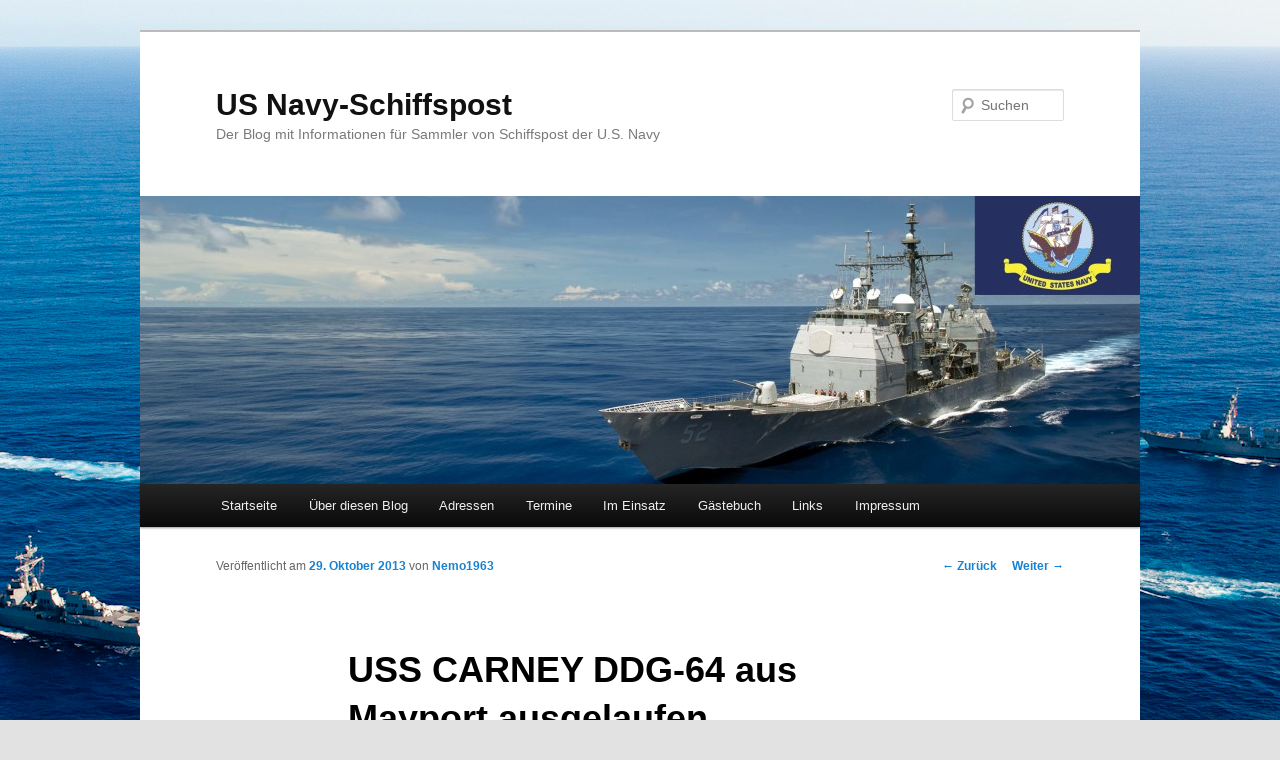

--- FILE ---
content_type: text/html; charset=UTF-8
request_url: https://www.usnavy-schiffspost.de/uss-carney-ddg-64-aus-mayport-ausgelaufen/
body_size: 9927
content:
<!DOCTYPE html>
<!--[if IE 6]>
<html id="ie6" lang="de">
<![endif]-->
<!--[if IE 7]>
<html id="ie7" lang="de">
<![endif]-->
<!--[if IE 8]>
<html id="ie8" lang="de">
<![endif]-->
<!--[if !(IE 6) & !(IE 7) & !(IE 8)]><!-->
<html lang="de">
<!--<![endif]-->
<head>
<meta charset="UTF-8" />
<meta name="viewport" content="width=device-width" />
<title>
USS CARNEY DDG-64 aus Mayport ausgelaufen | US Navy-Schiffspost	</title>
<link rel="profile" href="https://gmpg.org/xfn/11" />
<link rel="stylesheet" type="text/css" media="all" href="https://www.usnavy-schiffspost.de/wp-content/themes/twentyeleven/style.css?ver=20221101" />
<link rel="pingback" href="https://www.usnavy-schiffspost.de/xmlrpc.php">
<!--[if lt IE 9]>
<script src="https://www.usnavy-schiffspost.de/wp-content/themes/twentyeleven/js/html5.js?ver=3.7.0" type="text/javascript"></script>
<![endif]-->
<meta name='robots' content='max-image-preview:large' />
<link rel="alternate" type="application/rss+xml" title="US Navy-Schiffspost &raquo; Feed" href="https://www.usnavy-schiffspost.de/feed/" />
<link rel="alternate" type="application/rss+xml" title="US Navy-Schiffspost &raquo; Kommentar-Feed" href="https://www.usnavy-schiffspost.de/comments/feed/" />
<link rel="alternate" type="application/rss+xml" title="US Navy-Schiffspost &raquo; USS CARNEY DDG-64 aus Mayport ausgelaufen Kommentar-Feed" href="https://www.usnavy-schiffspost.de/uss-carney-ddg-64-aus-mayport-ausgelaufen/feed/" />
<script type="text/javascript">
window._wpemojiSettings = {"baseUrl":"https:\/\/s.w.org\/images\/core\/emoji\/14.0.0\/72x72\/","ext":".png","svgUrl":"https:\/\/s.w.org\/images\/core\/emoji\/14.0.0\/svg\/","svgExt":".svg","source":{"concatemoji":"https:\/\/www.usnavy-schiffspost.de\/wp-includes\/js\/wp-emoji-release.min.js?ver=6.1.7"}};
/*! This file is auto-generated */
!function(e,a,t){var n,r,o,i=a.createElement("canvas"),p=i.getContext&&i.getContext("2d");function s(e,t){var a=String.fromCharCode,e=(p.clearRect(0,0,i.width,i.height),p.fillText(a.apply(this,e),0,0),i.toDataURL());return p.clearRect(0,0,i.width,i.height),p.fillText(a.apply(this,t),0,0),e===i.toDataURL()}function c(e){var t=a.createElement("script");t.src=e,t.defer=t.type="text/javascript",a.getElementsByTagName("head")[0].appendChild(t)}for(o=Array("flag","emoji"),t.supports={everything:!0,everythingExceptFlag:!0},r=0;r<o.length;r++)t.supports[o[r]]=function(e){if(p&&p.fillText)switch(p.textBaseline="top",p.font="600 32px Arial",e){case"flag":return s([127987,65039,8205,9895,65039],[127987,65039,8203,9895,65039])?!1:!s([55356,56826,55356,56819],[55356,56826,8203,55356,56819])&&!s([55356,57332,56128,56423,56128,56418,56128,56421,56128,56430,56128,56423,56128,56447],[55356,57332,8203,56128,56423,8203,56128,56418,8203,56128,56421,8203,56128,56430,8203,56128,56423,8203,56128,56447]);case"emoji":return!s([129777,127995,8205,129778,127999],[129777,127995,8203,129778,127999])}return!1}(o[r]),t.supports.everything=t.supports.everything&&t.supports[o[r]],"flag"!==o[r]&&(t.supports.everythingExceptFlag=t.supports.everythingExceptFlag&&t.supports[o[r]]);t.supports.everythingExceptFlag=t.supports.everythingExceptFlag&&!t.supports.flag,t.DOMReady=!1,t.readyCallback=function(){t.DOMReady=!0},t.supports.everything||(n=function(){t.readyCallback()},a.addEventListener?(a.addEventListener("DOMContentLoaded",n,!1),e.addEventListener("load",n,!1)):(e.attachEvent("onload",n),a.attachEvent("onreadystatechange",function(){"complete"===a.readyState&&t.readyCallback()})),(e=t.source||{}).concatemoji?c(e.concatemoji):e.wpemoji&&e.twemoji&&(c(e.twemoji),c(e.wpemoji)))}(window,document,window._wpemojiSettings);
</script>
<style type="text/css">
img.wp-smiley,
img.emoji {
	display: inline !important;
	border: none !important;
	box-shadow: none !important;
	height: 1em !important;
	width: 1em !important;
	margin: 0 0.07em !important;
	vertical-align: -0.1em !important;
	background: none !important;
	padding: 0 !important;
}
</style>
	<link rel='stylesheet' id='wp-block-library-css' href='https://www.usnavy-schiffspost.de/wp-includes/css/dist/block-library/style.min.css?ver=6.1.7' type='text/css' media='all' />
<style id='wp-block-library-theme-inline-css' type='text/css'>
.wp-block-audio figcaption{color:#555;font-size:13px;text-align:center}.is-dark-theme .wp-block-audio figcaption{color:hsla(0,0%,100%,.65)}.wp-block-audio{margin:0 0 1em}.wp-block-code{border:1px solid #ccc;border-radius:4px;font-family:Menlo,Consolas,monaco,monospace;padding:.8em 1em}.wp-block-embed figcaption{color:#555;font-size:13px;text-align:center}.is-dark-theme .wp-block-embed figcaption{color:hsla(0,0%,100%,.65)}.wp-block-embed{margin:0 0 1em}.blocks-gallery-caption{color:#555;font-size:13px;text-align:center}.is-dark-theme .blocks-gallery-caption{color:hsla(0,0%,100%,.65)}.wp-block-image figcaption{color:#555;font-size:13px;text-align:center}.is-dark-theme .wp-block-image figcaption{color:hsla(0,0%,100%,.65)}.wp-block-image{margin:0 0 1em}.wp-block-pullquote{border-top:4px solid;border-bottom:4px solid;margin-bottom:1.75em;color:currentColor}.wp-block-pullquote__citation,.wp-block-pullquote cite,.wp-block-pullquote footer{color:currentColor;text-transform:uppercase;font-size:.8125em;font-style:normal}.wp-block-quote{border-left:.25em solid;margin:0 0 1.75em;padding-left:1em}.wp-block-quote cite,.wp-block-quote footer{color:currentColor;font-size:.8125em;position:relative;font-style:normal}.wp-block-quote.has-text-align-right{border-left:none;border-right:.25em solid;padding-left:0;padding-right:1em}.wp-block-quote.has-text-align-center{border:none;padding-left:0}.wp-block-quote.is-large,.wp-block-quote.is-style-large,.wp-block-quote.is-style-plain{border:none}.wp-block-search .wp-block-search__label{font-weight:700}.wp-block-search__button{border:1px solid #ccc;padding:.375em .625em}:where(.wp-block-group.has-background){padding:1.25em 2.375em}.wp-block-separator.has-css-opacity{opacity:.4}.wp-block-separator{border:none;border-bottom:2px solid;margin-left:auto;margin-right:auto}.wp-block-separator.has-alpha-channel-opacity{opacity:1}.wp-block-separator:not(.is-style-wide):not(.is-style-dots){width:100px}.wp-block-separator.has-background:not(.is-style-dots){border-bottom:none;height:1px}.wp-block-separator.has-background:not(.is-style-wide):not(.is-style-dots){height:2px}.wp-block-table{margin:"0 0 1em 0"}.wp-block-table thead{border-bottom:3px solid}.wp-block-table tfoot{border-top:3px solid}.wp-block-table td,.wp-block-table th{word-break:normal}.wp-block-table figcaption{color:#555;font-size:13px;text-align:center}.is-dark-theme .wp-block-table figcaption{color:hsla(0,0%,100%,.65)}.wp-block-video figcaption{color:#555;font-size:13px;text-align:center}.is-dark-theme .wp-block-video figcaption{color:hsla(0,0%,100%,.65)}.wp-block-video{margin:0 0 1em}.wp-block-template-part.has-background{padding:1.25em 2.375em;margin-top:0;margin-bottom:0}
</style>
<link rel='stylesheet' id='classic-theme-styles-css' href='https://www.usnavy-schiffspost.de/wp-includes/css/classic-themes.min.css?ver=1' type='text/css' media='all' />
<style id='global-styles-inline-css' type='text/css'>
body{--wp--preset--color--black: #000;--wp--preset--color--cyan-bluish-gray: #abb8c3;--wp--preset--color--white: #fff;--wp--preset--color--pale-pink: #f78da7;--wp--preset--color--vivid-red: #cf2e2e;--wp--preset--color--luminous-vivid-orange: #ff6900;--wp--preset--color--luminous-vivid-amber: #fcb900;--wp--preset--color--light-green-cyan: #7bdcb5;--wp--preset--color--vivid-green-cyan: #00d084;--wp--preset--color--pale-cyan-blue: #8ed1fc;--wp--preset--color--vivid-cyan-blue: #0693e3;--wp--preset--color--vivid-purple: #9b51e0;--wp--preset--color--blue: #1982d1;--wp--preset--color--dark-gray: #373737;--wp--preset--color--medium-gray: #666;--wp--preset--color--light-gray: #e2e2e2;--wp--preset--gradient--vivid-cyan-blue-to-vivid-purple: linear-gradient(135deg,rgba(6,147,227,1) 0%,rgb(155,81,224) 100%);--wp--preset--gradient--light-green-cyan-to-vivid-green-cyan: linear-gradient(135deg,rgb(122,220,180) 0%,rgb(0,208,130) 100%);--wp--preset--gradient--luminous-vivid-amber-to-luminous-vivid-orange: linear-gradient(135deg,rgba(252,185,0,1) 0%,rgba(255,105,0,1) 100%);--wp--preset--gradient--luminous-vivid-orange-to-vivid-red: linear-gradient(135deg,rgba(255,105,0,1) 0%,rgb(207,46,46) 100%);--wp--preset--gradient--very-light-gray-to-cyan-bluish-gray: linear-gradient(135deg,rgb(238,238,238) 0%,rgb(169,184,195) 100%);--wp--preset--gradient--cool-to-warm-spectrum: linear-gradient(135deg,rgb(74,234,220) 0%,rgb(151,120,209) 20%,rgb(207,42,186) 40%,rgb(238,44,130) 60%,rgb(251,105,98) 80%,rgb(254,248,76) 100%);--wp--preset--gradient--blush-light-purple: linear-gradient(135deg,rgb(255,206,236) 0%,rgb(152,150,240) 100%);--wp--preset--gradient--blush-bordeaux: linear-gradient(135deg,rgb(254,205,165) 0%,rgb(254,45,45) 50%,rgb(107,0,62) 100%);--wp--preset--gradient--luminous-dusk: linear-gradient(135deg,rgb(255,203,112) 0%,rgb(199,81,192) 50%,rgb(65,88,208) 100%);--wp--preset--gradient--pale-ocean: linear-gradient(135deg,rgb(255,245,203) 0%,rgb(182,227,212) 50%,rgb(51,167,181) 100%);--wp--preset--gradient--electric-grass: linear-gradient(135deg,rgb(202,248,128) 0%,rgb(113,206,126) 100%);--wp--preset--gradient--midnight: linear-gradient(135deg,rgb(2,3,129) 0%,rgb(40,116,252) 100%);--wp--preset--duotone--dark-grayscale: url('#wp-duotone-dark-grayscale');--wp--preset--duotone--grayscale: url('#wp-duotone-grayscale');--wp--preset--duotone--purple-yellow: url('#wp-duotone-purple-yellow');--wp--preset--duotone--blue-red: url('#wp-duotone-blue-red');--wp--preset--duotone--midnight: url('#wp-duotone-midnight');--wp--preset--duotone--magenta-yellow: url('#wp-duotone-magenta-yellow');--wp--preset--duotone--purple-green: url('#wp-duotone-purple-green');--wp--preset--duotone--blue-orange: url('#wp-duotone-blue-orange');--wp--preset--font-size--small: 13px;--wp--preset--font-size--medium: 20px;--wp--preset--font-size--large: 36px;--wp--preset--font-size--x-large: 42px;--wp--preset--spacing--20: 0.44rem;--wp--preset--spacing--30: 0.67rem;--wp--preset--spacing--40: 1rem;--wp--preset--spacing--50: 1.5rem;--wp--preset--spacing--60: 2.25rem;--wp--preset--spacing--70: 3.38rem;--wp--preset--spacing--80: 5.06rem;}:where(.is-layout-flex){gap: 0.5em;}body .is-layout-flow > .alignleft{float: left;margin-inline-start: 0;margin-inline-end: 2em;}body .is-layout-flow > .alignright{float: right;margin-inline-start: 2em;margin-inline-end: 0;}body .is-layout-flow > .aligncenter{margin-left: auto !important;margin-right: auto !important;}body .is-layout-constrained > .alignleft{float: left;margin-inline-start: 0;margin-inline-end: 2em;}body .is-layout-constrained > .alignright{float: right;margin-inline-start: 2em;margin-inline-end: 0;}body .is-layout-constrained > .aligncenter{margin-left: auto !important;margin-right: auto !important;}body .is-layout-constrained > :where(:not(.alignleft):not(.alignright):not(.alignfull)){max-width: var(--wp--style--global--content-size);margin-left: auto !important;margin-right: auto !important;}body .is-layout-constrained > .alignwide{max-width: var(--wp--style--global--wide-size);}body .is-layout-flex{display: flex;}body .is-layout-flex{flex-wrap: wrap;align-items: center;}body .is-layout-flex > *{margin: 0;}:where(.wp-block-columns.is-layout-flex){gap: 2em;}.has-black-color{color: var(--wp--preset--color--black) !important;}.has-cyan-bluish-gray-color{color: var(--wp--preset--color--cyan-bluish-gray) !important;}.has-white-color{color: var(--wp--preset--color--white) !important;}.has-pale-pink-color{color: var(--wp--preset--color--pale-pink) !important;}.has-vivid-red-color{color: var(--wp--preset--color--vivid-red) !important;}.has-luminous-vivid-orange-color{color: var(--wp--preset--color--luminous-vivid-orange) !important;}.has-luminous-vivid-amber-color{color: var(--wp--preset--color--luminous-vivid-amber) !important;}.has-light-green-cyan-color{color: var(--wp--preset--color--light-green-cyan) !important;}.has-vivid-green-cyan-color{color: var(--wp--preset--color--vivid-green-cyan) !important;}.has-pale-cyan-blue-color{color: var(--wp--preset--color--pale-cyan-blue) !important;}.has-vivid-cyan-blue-color{color: var(--wp--preset--color--vivid-cyan-blue) !important;}.has-vivid-purple-color{color: var(--wp--preset--color--vivid-purple) !important;}.has-black-background-color{background-color: var(--wp--preset--color--black) !important;}.has-cyan-bluish-gray-background-color{background-color: var(--wp--preset--color--cyan-bluish-gray) !important;}.has-white-background-color{background-color: var(--wp--preset--color--white) !important;}.has-pale-pink-background-color{background-color: var(--wp--preset--color--pale-pink) !important;}.has-vivid-red-background-color{background-color: var(--wp--preset--color--vivid-red) !important;}.has-luminous-vivid-orange-background-color{background-color: var(--wp--preset--color--luminous-vivid-orange) !important;}.has-luminous-vivid-amber-background-color{background-color: var(--wp--preset--color--luminous-vivid-amber) !important;}.has-light-green-cyan-background-color{background-color: var(--wp--preset--color--light-green-cyan) !important;}.has-vivid-green-cyan-background-color{background-color: var(--wp--preset--color--vivid-green-cyan) !important;}.has-pale-cyan-blue-background-color{background-color: var(--wp--preset--color--pale-cyan-blue) !important;}.has-vivid-cyan-blue-background-color{background-color: var(--wp--preset--color--vivid-cyan-blue) !important;}.has-vivid-purple-background-color{background-color: var(--wp--preset--color--vivid-purple) !important;}.has-black-border-color{border-color: var(--wp--preset--color--black) !important;}.has-cyan-bluish-gray-border-color{border-color: var(--wp--preset--color--cyan-bluish-gray) !important;}.has-white-border-color{border-color: var(--wp--preset--color--white) !important;}.has-pale-pink-border-color{border-color: var(--wp--preset--color--pale-pink) !important;}.has-vivid-red-border-color{border-color: var(--wp--preset--color--vivid-red) !important;}.has-luminous-vivid-orange-border-color{border-color: var(--wp--preset--color--luminous-vivid-orange) !important;}.has-luminous-vivid-amber-border-color{border-color: var(--wp--preset--color--luminous-vivid-amber) !important;}.has-light-green-cyan-border-color{border-color: var(--wp--preset--color--light-green-cyan) !important;}.has-vivid-green-cyan-border-color{border-color: var(--wp--preset--color--vivid-green-cyan) !important;}.has-pale-cyan-blue-border-color{border-color: var(--wp--preset--color--pale-cyan-blue) !important;}.has-vivid-cyan-blue-border-color{border-color: var(--wp--preset--color--vivid-cyan-blue) !important;}.has-vivid-purple-border-color{border-color: var(--wp--preset--color--vivid-purple) !important;}.has-vivid-cyan-blue-to-vivid-purple-gradient-background{background: var(--wp--preset--gradient--vivid-cyan-blue-to-vivid-purple) !important;}.has-light-green-cyan-to-vivid-green-cyan-gradient-background{background: var(--wp--preset--gradient--light-green-cyan-to-vivid-green-cyan) !important;}.has-luminous-vivid-amber-to-luminous-vivid-orange-gradient-background{background: var(--wp--preset--gradient--luminous-vivid-amber-to-luminous-vivid-orange) !important;}.has-luminous-vivid-orange-to-vivid-red-gradient-background{background: var(--wp--preset--gradient--luminous-vivid-orange-to-vivid-red) !important;}.has-very-light-gray-to-cyan-bluish-gray-gradient-background{background: var(--wp--preset--gradient--very-light-gray-to-cyan-bluish-gray) !important;}.has-cool-to-warm-spectrum-gradient-background{background: var(--wp--preset--gradient--cool-to-warm-spectrum) !important;}.has-blush-light-purple-gradient-background{background: var(--wp--preset--gradient--blush-light-purple) !important;}.has-blush-bordeaux-gradient-background{background: var(--wp--preset--gradient--blush-bordeaux) !important;}.has-luminous-dusk-gradient-background{background: var(--wp--preset--gradient--luminous-dusk) !important;}.has-pale-ocean-gradient-background{background: var(--wp--preset--gradient--pale-ocean) !important;}.has-electric-grass-gradient-background{background: var(--wp--preset--gradient--electric-grass) !important;}.has-midnight-gradient-background{background: var(--wp--preset--gradient--midnight) !important;}.has-small-font-size{font-size: var(--wp--preset--font-size--small) !important;}.has-medium-font-size{font-size: var(--wp--preset--font-size--medium) !important;}.has-large-font-size{font-size: var(--wp--preset--font-size--large) !important;}.has-x-large-font-size{font-size: var(--wp--preset--font-size--x-large) !important;}
.wp-block-navigation a:where(:not(.wp-element-button)){color: inherit;}
:where(.wp-block-columns.is-layout-flex){gap: 2em;}
.wp-block-pullquote{font-size: 1.5em;line-height: 1.6;}
</style>
<link rel='stylesheet' id='twentyeleven-block-style-css' href='https://www.usnavy-schiffspost.de/wp-content/themes/twentyeleven/blocks.css?ver=20220927' type='text/css' media='all' />
<link rel="https://api.w.org/" href="https://www.usnavy-schiffspost.de/wp-json/" /><link rel="alternate" type="application/json" href="https://www.usnavy-schiffspost.de/wp-json/wp/v2/posts/2778" /><link rel="EditURI" type="application/rsd+xml" title="RSD" href="https://www.usnavy-schiffspost.de/xmlrpc.php?rsd" />
<link rel="wlwmanifest" type="application/wlwmanifest+xml" href="https://www.usnavy-schiffspost.de/wp-includes/wlwmanifest.xml" />
<meta name="generator" content="WordPress 6.1.7" />
<link rel="canonical" href="https://www.usnavy-schiffspost.de/uss-carney-ddg-64-aus-mayport-ausgelaufen/" />
<link rel='shortlink' href='https://www.usnavy-schiffspost.de/?p=2778' />
<link rel="alternate" type="application/json+oembed" href="https://www.usnavy-schiffspost.de/wp-json/oembed/1.0/embed?url=https%3A%2F%2Fwww.usnavy-schiffspost.de%2Fuss-carney-ddg-64-aus-mayport-ausgelaufen%2F" />
<link rel="alternate" type="text/xml+oembed" href="https://www.usnavy-schiffspost.de/wp-json/oembed/1.0/embed?url=https%3A%2F%2Fwww.usnavy-schiffspost.de%2Fuss-carney-ddg-64-aus-mayport-ausgelaufen%2F&#038;format=xml" />
<div style="position:absolute; left:-6500px;">
<h3>Poker montenegro</h3>

<p>	
<ol>
    <li>
        <a href="https://www.usnavy-schiffspost.de/24casino-casino-50-free-spins/">24casino Casino 50 Free Spins</a>: Das Franchise kann sich auf eine gute Mischung aus Jugend und Erfahrung verlassen.
    </li>
    <li>
        <a href="https://www.usnavy-schiffspost.de/mobiles-online-casino/">Mobiles Online Casino</a> - Der Cash Pot bleibt nach dem Sammeln bei Rocco Gallo auf dem gleichen Niveau, aber sein Wert summiert sich zu den Gesamtgewinnen.
    </li>
    <li>
        <a href="https://www.usnavy-schiffspost.de/netbet-bonus-code-eingeben/">Netbet Bonus Code Eingeben</a>: Behalte aber den Rollover immer im Auge.
    </li>
</ol>
</p>

<h3>Texas holdem regeln kurz</h3>

<p>
    <dl>
  <dt><a href="https://www.usnavy-schiffspost.de/kostenlos-spielen-hot-spin-freispiele-ohne-einzahlung/">Kostenlos Spielen Hot Spin Freispiele Ohne Einzahlung</a></dt>
    <dd>Entweder gewinnt man den Pot sofort, oder man nimmt die Dynamik des Pre-Flop-Raises mit und gewinnt durch eine Conti-Bet auf dem Flop, oder man baut sich bis zum River die tatsÃ¤chlich beste Hand zusammen.</dd>
  <dt><a href="https://www.usnavy-schiffspost.de/online-roulette-mit-deutscher-lizenz/">Online Roulette Mit Deutscher Lizenz</a></dt>
    <dd>Nach dem Ponton ist die beste Hand der FÃ¼nf-Karten-Trick, und dies ist eine Hand, die aus fÃ¼nf Karten mit einem Gesamtwert von 21 oder weniger besteht.</dd>
    <dd>Es liegt an Ihnen, welche Wetten Sie abschlieÃŸen, da Sie diese erhÃ¶hen oder verringern kÃ¶nnen.</dd>
</dl>
</p>

<h3>Online casino echte gewinne</h3>

<p>
<a href="https://www.usnavy-schiffspost.de/casino-spielen-mit-echtem-geld/">Casino Spielen Mit Echtem Geld</a></br>
Das SchÃ¶ne am 888casino-Erlebnis ist, dass die Spieler ihre Lieblingsspiele kostenlos online Ã¼ben oder um echtes Geld spielen kÃ¶nnen.</br>
<a href="https://www.usnavy-schiffspost.de/roulette-gerade-zahl/">Roulette Gerade Zahl</a></br>
Das Spiel hat ein festliches Design und es ist perfekt, um fÃ¼r die Weihnachtszeit zu spielen.</br>
<a href="https://www.usnavy-schiffspost.de/megaspielhalle-casino-no-deposit-bonus/">Megaspielhalle Casino No Deposit Bonus</a></br>
</p>



</div><style type="text/css">.recentcomments a{display:inline !important;padding:0 !important;margin:0 !important;}</style><style type="text/css" id="custom-background-css">
body.custom-background { background-image: url("https://www.usnavy-schiffspost.de/wp-content/uploads/2012/02/Hintergrund.jpg"); background-position: center top; background-size: auto; background-repeat: repeat; background-attachment: fixed; }
</style>
	</head>

<body class="post-template-default single single-post postid-2778 single-format-standard custom-background wp-embed-responsive singular two-column right-sidebar">
<div class="skip-link"><a class="assistive-text" href="#content">Zum Inhalt wechseln</a></div><svg xmlns="http://www.w3.org/2000/svg" viewBox="0 0 0 0" width="0" height="0" focusable="false" role="none" style="visibility: hidden; position: absolute; left: -9999px; overflow: hidden;" ><defs><filter id="wp-duotone-dark-grayscale"><feColorMatrix color-interpolation-filters="sRGB" type="matrix" values=" .299 .587 .114 0 0 .299 .587 .114 0 0 .299 .587 .114 0 0 .299 .587 .114 0 0 " /><feComponentTransfer color-interpolation-filters="sRGB" ><feFuncR type="table" tableValues="0 0.49803921568627" /><feFuncG type="table" tableValues="0 0.49803921568627" /><feFuncB type="table" tableValues="0 0.49803921568627" /><feFuncA type="table" tableValues="1 1" /></feComponentTransfer><feComposite in2="SourceGraphic" operator="in" /></filter></defs></svg><svg xmlns="http://www.w3.org/2000/svg" viewBox="0 0 0 0" width="0" height="0" focusable="false" role="none" style="visibility: hidden; position: absolute; left: -9999px; overflow: hidden;" ><defs><filter id="wp-duotone-grayscale"><feColorMatrix color-interpolation-filters="sRGB" type="matrix" values=" .299 .587 .114 0 0 .299 .587 .114 0 0 .299 .587 .114 0 0 .299 .587 .114 0 0 " /><feComponentTransfer color-interpolation-filters="sRGB" ><feFuncR type="table" tableValues="0 1" /><feFuncG type="table" tableValues="0 1" /><feFuncB type="table" tableValues="0 1" /><feFuncA type="table" tableValues="1 1" /></feComponentTransfer><feComposite in2="SourceGraphic" operator="in" /></filter></defs></svg><svg xmlns="http://www.w3.org/2000/svg" viewBox="0 0 0 0" width="0" height="0" focusable="false" role="none" style="visibility: hidden; position: absolute; left: -9999px; overflow: hidden;" ><defs><filter id="wp-duotone-purple-yellow"><feColorMatrix color-interpolation-filters="sRGB" type="matrix" values=" .299 .587 .114 0 0 .299 .587 .114 0 0 .299 .587 .114 0 0 .299 .587 .114 0 0 " /><feComponentTransfer color-interpolation-filters="sRGB" ><feFuncR type="table" tableValues="0.54901960784314 0.98823529411765" /><feFuncG type="table" tableValues="0 1" /><feFuncB type="table" tableValues="0.71764705882353 0.25490196078431" /><feFuncA type="table" tableValues="1 1" /></feComponentTransfer><feComposite in2="SourceGraphic" operator="in" /></filter></defs></svg><svg xmlns="http://www.w3.org/2000/svg" viewBox="0 0 0 0" width="0" height="0" focusable="false" role="none" style="visibility: hidden; position: absolute; left: -9999px; overflow: hidden;" ><defs><filter id="wp-duotone-blue-red"><feColorMatrix color-interpolation-filters="sRGB" type="matrix" values=" .299 .587 .114 0 0 .299 .587 .114 0 0 .299 .587 .114 0 0 .299 .587 .114 0 0 " /><feComponentTransfer color-interpolation-filters="sRGB" ><feFuncR type="table" tableValues="0 1" /><feFuncG type="table" tableValues="0 0.27843137254902" /><feFuncB type="table" tableValues="0.5921568627451 0.27843137254902" /><feFuncA type="table" tableValues="1 1" /></feComponentTransfer><feComposite in2="SourceGraphic" operator="in" /></filter></defs></svg><svg xmlns="http://www.w3.org/2000/svg" viewBox="0 0 0 0" width="0" height="0" focusable="false" role="none" style="visibility: hidden; position: absolute; left: -9999px; overflow: hidden;" ><defs><filter id="wp-duotone-midnight"><feColorMatrix color-interpolation-filters="sRGB" type="matrix" values=" .299 .587 .114 0 0 .299 .587 .114 0 0 .299 .587 .114 0 0 .299 .587 .114 0 0 " /><feComponentTransfer color-interpolation-filters="sRGB" ><feFuncR type="table" tableValues="0 0" /><feFuncG type="table" tableValues="0 0.64705882352941" /><feFuncB type="table" tableValues="0 1" /><feFuncA type="table" tableValues="1 1" /></feComponentTransfer><feComposite in2="SourceGraphic" operator="in" /></filter></defs></svg><svg xmlns="http://www.w3.org/2000/svg" viewBox="0 0 0 0" width="0" height="0" focusable="false" role="none" style="visibility: hidden; position: absolute; left: -9999px; overflow: hidden;" ><defs><filter id="wp-duotone-magenta-yellow"><feColorMatrix color-interpolation-filters="sRGB" type="matrix" values=" .299 .587 .114 0 0 .299 .587 .114 0 0 .299 .587 .114 0 0 .299 .587 .114 0 0 " /><feComponentTransfer color-interpolation-filters="sRGB" ><feFuncR type="table" tableValues="0.78039215686275 1" /><feFuncG type="table" tableValues="0 0.94901960784314" /><feFuncB type="table" tableValues="0.35294117647059 0.47058823529412" /><feFuncA type="table" tableValues="1 1" /></feComponentTransfer><feComposite in2="SourceGraphic" operator="in" /></filter></defs></svg><svg xmlns="http://www.w3.org/2000/svg" viewBox="0 0 0 0" width="0" height="0" focusable="false" role="none" style="visibility: hidden; position: absolute; left: -9999px; overflow: hidden;" ><defs><filter id="wp-duotone-purple-green"><feColorMatrix color-interpolation-filters="sRGB" type="matrix" values=" .299 .587 .114 0 0 .299 .587 .114 0 0 .299 .587 .114 0 0 .299 .587 .114 0 0 " /><feComponentTransfer color-interpolation-filters="sRGB" ><feFuncR type="table" tableValues="0.65098039215686 0.40392156862745" /><feFuncG type="table" tableValues="0 1" /><feFuncB type="table" tableValues="0.44705882352941 0.4" /><feFuncA type="table" tableValues="1 1" /></feComponentTransfer><feComposite in2="SourceGraphic" operator="in" /></filter></defs></svg><svg xmlns="http://www.w3.org/2000/svg" viewBox="0 0 0 0" width="0" height="0" focusable="false" role="none" style="visibility: hidden; position: absolute; left: -9999px; overflow: hidden;" ><defs><filter id="wp-duotone-blue-orange"><feColorMatrix color-interpolation-filters="sRGB" type="matrix" values=" .299 .587 .114 0 0 .299 .587 .114 0 0 .299 .587 .114 0 0 .299 .587 .114 0 0 " /><feComponentTransfer color-interpolation-filters="sRGB" ><feFuncR type="table" tableValues="0.098039215686275 1" /><feFuncG type="table" tableValues="0 0.66274509803922" /><feFuncB type="table" tableValues="0.84705882352941 0.41960784313725" /><feFuncA type="table" tableValues="1 1" /></feComponentTransfer><feComposite in2="SourceGraphic" operator="in" /></filter></defs></svg><div id="page" class="hfeed">
	<header id="branding">
			<hgroup>
				<h1 id="site-title"><span><a href="https://www.usnavy-schiffspost.de/" rel="home">US Navy-Schiffspost</a></span></h1>
				<h2 id="site-description">Der Blog mit Informationen für Sammler von Schiffspost der U.S. Navy</h2>
			</hgroup>

						<a href="https://www.usnavy-schiffspost.de/">
									<img src="https://www.usnavy-schiffspost.de/wp-content/uploads/2013/04/cropped-Header1.jpg" width="1000" height="288" alt="US Navy-Schiffspost" />
								</a>
			
									<form method="get" id="searchform" action="https://www.usnavy-schiffspost.de/">
		<label for="s" class="assistive-text">Suchen</label>
		<input type="text" class="field" name="s" id="s" placeholder="Suchen" />
		<input type="submit" class="submit" name="submit" id="searchsubmit" value="Suchen" />
	</form>
			
			<nav id="access">
				<h3 class="assistive-text">Hauptmenü</h3>
				<div class="menu"><ul>
<li ><a href="https://www.usnavy-schiffspost.de/">Startseite</a></li><li class="page_item page-item-31"><a href="https://www.usnavy-schiffspost.de/uber-diesen-blog-2/">Über diesen Blog</a></li>
<li class="page_item page-item-6 page_item_has_children"><a href="https://www.usnavy-schiffspost.de/adressen/">Adressen</a>
<ul class='children'>
	<li class="page_item page-item-8"><a href="https://www.usnavy-schiffspost.de/adressen/flugzeugtrager/">Flugzeugträger</a></li>
	<li class="page_item page-item-60"><a href="https://www.usnavy-schiffspost.de/adressen/kreuzer/">Kreuzer</a></li>
	<li class="page_item page-item-93"><a href="https://www.usnavy-schiffspost.de/adressen/zerstoerer/">Zerstörer</a></li>
	<li class="page_item page-item-109"><a href="https://www.usnavy-schiffspost.de/adressen/fregatten/">Fregatten</a></li>
	<li class="page_item page-item-157 page_item_has_children"><a href="https://www.usnavy-schiffspost.de/adressen/landungsschiffe/">Landungsschiffe</a>
	<ul class='children'>
		<li class="page_item page-item-159"><a href="https://www.usnavy-schiffspost.de/adressen/landungsschiffe/amphibische-angriffsschiffe-lha/">Amphibische Angriffsschiffe LHA</a></li>
		<li class="page_item page-item-165"><a href="https://www.usnavy-schiffspost.de/adressen/landungsschiffe/amphibische-angriffsschiffe-lhd/">Amphibische Angriffsschiffe LHD</a></li>
		<li class="page_item page-item-169"><a href="https://www.usnavy-schiffspost.de/adressen/landungsschiffe/transport-dock-schiffe-lpd/">Transport-Dock-Schiffe LPD</a></li>
		<li class="page_item page-item-174"><a href="https://www.usnavy-schiffspost.de/adressen/landungsschiffe/dock-landungsschiffe-lsd/">Dock-Landungsschiffe LSD</a></li>
	</ul>
</li>
	<li class="page_item page-item-285 page_item_has_children"><a href="https://www.usnavy-schiffspost.de/adressen/unterseeboote/">Unterseeboote</a>
	<ul class='children'>
		<li class="page_item page-item-288"><a href="https://www.usnavy-schiffspost.de/adressen/unterseeboote/jagd-atom-unterseeboote-ssn/">Jagd-Atom-Unterseeboote SSN</a></li>
		<li class="page_item page-item-291"><a href="https://www.usnavy-schiffspost.de/adressen/unterseeboote/lenkraketen-atom-unterseeboote-ssgn/">Lenkraketen-Atom-Unterseeboote SSGN</a></li>
		<li class="page_item page-item-294"><a href="https://www.usnavy-schiffspost.de/adressen/unterseeboote/atom-unterseeboote-mit-ballistischen-raketen-ssbn/">Atom-Unterseeboote mit ballistischen Raketen SSBN</a></li>
	</ul>
</li>
	<li class="page_item page-item-455"><a href="https://www.usnavy-schiffspost.de/adressen/littoral-combat-ship/">Littoral Combat Ship</a></li>
	<li class="page_item page-item-801"><a href="https://www.usnavy-schiffspost.de/adressen/joint-high-speed-vessel/">Expeditionary Fast Transport (ex Joint High Speed Vessel)</a></li>
	<li class="page_item page-item-969"><a href="https://www.usnavy-schiffspost.de/adressen/versorgungsschiffe/">Versorgungsschiffe/Tanker</a></li>
	<li class="page_item page-item-2163"><a href="https://www.usnavy-schiffspost.de/adressen/kommandoschiffe/">Kommandoschiffe</a></li>
	<li class="page_item page-item-822"><a href="https://www.usnavy-schiffspost.de/adressen/minensuchboote/">Minensuchboote</a></li>
	<li class="page_item page-item-2167"><a href="https://www.usnavy-schiffspost.de/adressen/u-boot-tender/">U-Boot-Tender</a></li>
	<li class="page_item page-item-2464"><a href="https://www.usnavy-schiffspost.de/adressen/patrouillenboote/">Patrouillenboote</a></li>
	<li class="page_item page-item-3436"><a href="https://www.usnavy-schiffspost.de/adressen/hospitalschiffe/">Hospitalschiffe</a></li>
	<li class="page_item page-item-5398"><a href="https://www.usnavy-schiffspost.de/adressen/mobile-landing-platform-mlp/">Expeditionary Transfer Dock / Expeditionary Sea Base</a></li>
	<li class="page_item page-item-9320"><a href="https://www.usnavy-schiffspost.de/adressen/bergungs-und-rettungsschiffe/">Bergungs- und Rettungsschiffe</a></li>
	<li class="page_item page-item-2454"><a href="https://www.usnavy-schiffspost.de/adressen/postaemter/">Postämter</a></li>
</ul>
</li>
<li class="page_item page-item-21 page_item_has_children"><a href="https://www.usnavy-schiffspost.de/termine/">Termine</a>
<ul class='children'>
	<li class="page_item page-item-26"><a href="https://www.usnavy-schiffspost.de/termine/jahrestage/">Jahrestage</a></li>
	<li class="page_item page-item-23"><a href="https://www.usnavy-schiffspost.de/termine/konstruktionsereignisse/">Konstruktionsereignisse</a></li>
</ul>
</li>
<li class="page_item page-item-37"><a href="https://www.usnavy-schiffspost.de/im-einsatz/">Im Einsatz</a></li>
<li class="page_item page-item-195"><a href="https://www.usnavy-schiffspost.de/gaestebuch/">Gästebuch</a></li>
<li class="page_item page-item-218"><a href="https://www.usnavy-schiffspost.de/links/">Links</a></li>
<li class="page_item page-item-146"><a href="https://www.usnavy-schiffspost.de/impressum/">Impressum</a></li>
</ul></div>
			</nav><!-- #access -->
	</header><!-- #branding -->


	<div id="main">

		<div id="primary">
			<div id="content" role="main">

				
					<nav id="nav-single">
						<h3 class="assistive-text">Beitrags-Navigation</h3>
						<span class="nav-previous"><a href="https://www.usnavy-schiffspost.de/navy-news-442013/" rel="prev"><span class="meta-nav">&larr;</span> Zurück</a></span>
						<span class="nav-next"><a href="https://www.usnavy-schiffspost.de/uss-zumwalt-ddg-1000-floating/" rel="next">Weiter <span class="meta-nav">&rarr;</span></a></span>
					</nav><!-- #nav-single -->

					
<article id="post-2778" class="post-2778 post type-post status-publish format-standard hentry category-news tag-arleigh-burke-klasse tag-mayport tag-zerstorer">
	<header class="entry-header">
		<h1 class="entry-title">USS CARNEY DDG-64 aus Mayport ausgelaufen</h1>

				<div class="entry-meta">
			<span class="sep">Veröffentlicht am </span><a href="https://www.usnavy-schiffspost.de/uss-carney-ddg-64-aus-mayport-ausgelaufen/" title="17:16" rel="bookmark"><time class="entry-date" datetime="2013-10-29T17:16:41+01:00">29. Oktober 2013</time></a><span class="by-author"> <span class="sep"> von </span> <span class="author vcard"><a class="url fn n" href="https://www.usnavy-schiffspost.de/author/nemo1963/" title="Alle Beiträge von Nemo1963 anzeigen" rel="author">Nemo1963</a></span></span>		</div><!-- .entry-meta -->
			</header><!-- .entry-header -->

	<div class="entry-content">
		<div id="attachment_2779" style="width: 660px" class="wp-caption aligncenter"><a href="http://www.usnavy-schiffspost.de/wp-content/uploads/2013/10/DDG-64-231013.jpg"><img aria-describedby="caption-attachment-2779" decoding="async" class="size-full wp-image-2779" alt="USS CARNEY DDG-64 Auslaufen Mayport 23.10.2013Bild: U.S. Navy" src="http://www.usnavy-schiffspost.de/wp-content/uploads/2013/10/DDG-64-231013.jpg" width="650" height="432" srcset="https://www.usnavy-schiffspost.de/wp-content/uploads/2013/10/DDG-64-231013.jpg 650w, https://www.usnavy-schiffspost.de/wp-content/uploads/2013/10/DDG-64-231013-300x199.jpg 300w, https://www.usnavy-schiffspost.de/wp-content/uploads/2013/10/DDG-64-231013-451x300.jpg 451w" sizes="(max-width: 650px) 100vw, 650px" /></a><p id="caption-attachment-2779" class="wp-caption-text">USS CARNEY DDG-64 Auslaufen Mayport 23.10.2013<br />Bild: U.S. Navy</p></div>
<p style="text-align: justify;">Der Zerstörer USS CARNEY DDG-64 ist am 23.10.2013 aus seinem Heimathafen Mayport, FL zu einem Einsatz im Mittelmeer und Arabischen Meer ausgelaufen. Der Zerstörer der ARLEIGH BURKE-Klasse soll sieben Monate unterwegs sein.</p>
<p>&nbsp;</p>
			</div><!-- .entry-content -->

	<footer class="entry-meta">
		Dieser Eintrag wurde veröffentlicht in <a href="https://www.usnavy-schiffspost.de/category/news/" rel="category tag">News</a> und verschlagwortet mit <a href="https://www.usnavy-schiffspost.de/tag/arleigh-burke-klasse/" rel="tag">Arleigh Burke-Klasse</a>, <a href="https://www.usnavy-schiffspost.de/tag/mayport/" rel="tag">Mayport</a>, <a href="https://www.usnavy-schiffspost.de/tag/zerstorer/" rel="tag">Zerstörer</a> von <a href="https://www.usnavy-schiffspost.de/author/nemo1963/">Nemo1963</a>. <a href="https://www.usnavy-schiffspost.de/uss-carney-ddg-64-aus-mayport-ausgelaufen/" title="Permalink zu USS CARNEY DDG-64 aus Mayport ausgelaufen" rel="bookmark">Permanenter Link zum Eintrag</a>.
		
			</footer><!-- .entry-meta -->
</article><!-- #post-2778 -->

						<div id="comments">
	
	
	
		<div id="respond" class="comment-respond">
		<h3 id="reply-title" class="comment-reply-title">Schreibe einen Kommentar <small><a rel="nofollow" id="cancel-comment-reply-link" href="/uss-carney-ddg-64-aus-mayport-ausgelaufen/#respond" style="display:none;">Antworten abbrechen</a></small></h3><form action="https://www.usnavy-schiffspost.de/wp-comments-post.php" method="post" id="commentform" class="comment-form"><p class="comment-notes"><span id="email-notes">Deine E-Mail-Adresse wird nicht veröffentlicht.</span> <span class="required-field-message">Erforderliche Felder sind mit <span class="required">*</span> markiert</span></p><p class="comment-form-comment"><label for="comment">Kommentar <span class="required">*</span></label> <textarea id="comment" name="comment" cols="45" rows="8" maxlength="65525" required="required"></textarea></p><p class="comment-form-author"><label for="author">Name <span class="required">*</span></label> <input id="author" name="author" type="text" value="" size="30" maxlength="245" autocomplete="name" required="required" /></p>
<p class="comment-form-email"><label for="email">E-Mail <span class="required">*</span></label> <input id="email" name="email" type="text" value="" size="30" maxlength="100" aria-describedby="email-notes" autocomplete="email" required="required" /></p>
<p class="comment-form-url"><label for="url">Website</label> <input id="url" name="url" type="text" value="" size="30" maxlength="200" autocomplete="url" /></p>
<p class="comment-form-cookies-consent"><input id="wp-comment-cookies-consent" name="wp-comment-cookies-consent" type="checkbox" value="yes" /> <label for="wp-comment-cookies-consent">Meinen Namen, meine E-Mail-Adresse und meine Website in diesem Browser für die nächste Kommentierung speichern.</label></p>
<p class="form-submit"><input name="submit" type="submit" id="submit" class="submit" value="Kommentar abschicken" /> <input type='hidden' name='comment_post_ID' value='2778' id='comment_post_ID' />
<input type='hidden' name='comment_parent' id='comment_parent' value='0' />
</p></form>	</div><!-- #respond -->
	
</div><!-- #comments -->

				
			</div><!-- #content -->
		</div><!-- #primary -->


	</div><!-- #main -->

	<footer id="colophon">

			
<div id="supplementary" class="one">
		<div id="first" class="widget-area" role="complementary">
		<aside id="archives-3" class="widget widget_archive"><h3 class="widget-title">Archive</h3>
			<ul>
					<li><a href='https://www.usnavy-schiffspost.de/2025/10/'>Oktober 2025</a></li>
	<li><a href='https://www.usnavy-schiffspost.de/2025/09/'>September 2025</a></li>
	<li><a href='https://www.usnavy-schiffspost.de/2025/08/'>August 2025</a></li>
	<li><a href='https://www.usnavy-schiffspost.de/2025/07/'>Juli 2025</a></li>
	<li><a href='https://www.usnavy-schiffspost.de/2025/06/'>Juni 2025</a></li>
	<li><a href='https://www.usnavy-schiffspost.de/2025/05/'>Mai 2025</a></li>
	<li><a href='https://www.usnavy-schiffspost.de/2025/04/'>April 2025</a></li>
	<li><a href='https://www.usnavy-schiffspost.de/2025/03/'>März 2025</a></li>
	<li><a href='https://www.usnavy-schiffspost.de/2025/02/'>Februar 2025</a></li>
	<li><a href='https://www.usnavy-schiffspost.de/2025/01/'>Januar 2025</a></li>
	<li><a href='https://www.usnavy-schiffspost.de/2024/12/'>Dezember 2024</a></li>
	<li><a href='https://www.usnavy-schiffspost.de/2024/11/'>November 2024</a></li>
	<li><a href='https://www.usnavy-schiffspost.de/2024/10/'>Oktober 2024</a></li>
	<li><a href='https://www.usnavy-schiffspost.de/2024/09/'>September 2024</a></li>
	<li><a href='https://www.usnavy-schiffspost.de/2024/08/'>August 2024</a></li>
	<li><a href='https://www.usnavy-schiffspost.de/2024/07/'>Juli 2024</a></li>
	<li><a href='https://www.usnavy-schiffspost.de/2024/06/'>Juni 2024</a></li>
	<li><a href='https://www.usnavy-schiffspost.de/2024/05/'>Mai 2024</a></li>
	<li><a href='https://www.usnavy-schiffspost.de/2024/04/'>April 2024</a></li>
	<li><a href='https://www.usnavy-schiffspost.de/2024/03/'>März 2024</a></li>
	<li><a href='https://www.usnavy-schiffspost.de/2024/02/'>Februar 2024</a></li>
	<li><a href='https://www.usnavy-schiffspost.de/2024/01/'>Januar 2024</a></li>
	<li><a href='https://www.usnavy-schiffspost.de/2023/12/'>Dezember 2023</a></li>
	<li><a href='https://www.usnavy-schiffspost.de/2023/11/'>November 2023</a></li>
	<li><a href='https://www.usnavy-schiffspost.de/2023/10/'>Oktober 2023</a></li>
	<li><a href='https://www.usnavy-schiffspost.de/2023/09/'>September 2023</a></li>
	<li><a href='https://www.usnavy-schiffspost.de/2023/08/'>August 2023</a></li>
	<li><a href='https://www.usnavy-schiffspost.de/2023/07/'>Juli 2023</a></li>
	<li><a href='https://www.usnavy-schiffspost.de/2023/06/'>Juni 2023</a></li>
	<li><a href='https://www.usnavy-schiffspost.de/2023/05/'>Mai 2023</a></li>
	<li><a href='https://www.usnavy-schiffspost.de/2023/04/'>April 2023</a></li>
	<li><a href='https://www.usnavy-schiffspost.de/2023/03/'>März 2023</a></li>
	<li><a href='https://www.usnavy-schiffspost.de/2023/02/'>Februar 2023</a></li>
	<li><a href='https://www.usnavy-schiffspost.de/2023/01/'>Januar 2023</a></li>
	<li><a href='https://www.usnavy-schiffspost.de/2022/12/'>Dezember 2022</a></li>
	<li><a href='https://www.usnavy-schiffspost.de/2022/11/'>November 2022</a></li>
	<li><a href='https://www.usnavy-schiffspost.de/2022/10/'>Oktober 2022</a></li>
	<li><a href='https://www.usnavy-schiffspost.de/2022/09/'>September 2022</a></li>
	<li><a href='https://www.usnavy-schiffspost.de/2022/08/'>August 2022</a></li>
	<li><a href='https://www.usnavy-schiffspost.de/2022/07/'>Juli 2022</a></li>
	<li><a href='https://www.usnavy-schiffspost.de/2022/06/'>Juni 2022</a></li>
	<li><a href='https://www.usnavy-schiffspost.de/2022/05/'>Mai 2022</a></li>
	<li><a href='https://www.usnavy-schiffspost.de/2022/04/'>April 2022</a></li>
	<li><a href='https://www.usnavy-schiffspost.de/2022/03/'>März 2022</a></li>
	<li><a href='https://www.usnavy-schiffspost.de/2022/02/'>Februar 2022</a></li>
	<li><a href='https://www.usnavy-schiffspost.de/2022/01/'>Januar 2022</a></li>
	<li><a href='https://www.usnavy-schiffspost.de/2021/12/'>Dezember 2021</a></li>
	<li><a href='https://www.usnavy-schiffspost.de/2021/11/'>November 2021</a></li>
	<li><a href='https://www.usnavy-schiffspost.de/2021/10/'>Oktober 2021</a></li>
	<li><a href='https://www.usnavy-schiffspost.de/2021/09/'>September 2021</a></li>
	<li><a href='https://www.usnavy-schiffspost.de/2021/08/'>August 2021</a></li>
	<li><a href='https://www.usnavy-schiffspost.de/2021/07/'>Juli 2021</a></li>
	<li><a href='https://www.usnavy-schiffspost.de/2021/06/'>Juni 2021</a></li>
	<li><a href='https://www.usnavy-schiffspost.de/2021/05/'>Mai 2021</a></li>
	<li><a href='https://www.usnavy-schiffspost.de/2021/04/'>April 2021</a></li>
	<li><a href='https://www.usnavy-schiffspost.de/2021/03/'>März 2021</a></li>
	<li><a href='https://www.usnavy-schiffspost.de/2021/02/'>Februar 2021</a></li>
	<li><a href='https://www.usnavy-schiffspost.de/2021/01/'>Januar 2021</a></li>
	<li><a href='https://www.usnavy-schiffspost.de/2020/12/'>Dezember 2020</a></li>
	<li><a href='https://www.usnavy-schiffspost.de/2020/11/'>November 2020</a></li>
	<li><a href='https://www.usnavy-schiffspost.de/2020/10/'>Oktober 2020</a></li>
	<li><a href='https://www.usnavy-schiffspost.de/2020/09/'>September 2020</a></li>
	<li><a href='https://www.usnavy-schiffspost.de/2020/08/'>August 2020</a></li>
	<li><a href='https://www.usnavy-schiffspost.de/2020/07/'>Juli 2020</a></li>
	<li><a href='https://www.usnavy-schiffspost.de/2020/06/'>Juni 2020</a></li>
	<li><a href='https://www.usnavy-schiffspost.de/2020/05/'>Mai 2020</a></li>
	<li><a href='https://www.usnavy-schiffspost.de/2020/04/'>April 2020</a></li>
	<li><a href='https://www.usnavy-schiffspost.de/2020/03/'>März 2020</a></li>
	<li><a href='https://www.usnavy-schiffspost.de/2020/02/'>Februar 2020</a></li>
	<li><a href='https://www.usnavy-schiffspost.de/2020/01/'>Januar 2020</a></li>
	<li><a href='https://www.usnavy-schiffspost.de/2019/12/'>Dezember 2019</a></li>
	<li><a href='https://www.usnavy-schiffspost.de/2019/11/'>November 2019</a></li>
	<li><a href='https://www.usnavy-schiffspost.de/2019/10/'>Oktober 2019</a></li>
	<li><a href='https://www.usnavy-schiffspost.de/2019/09/'>September 2019</a></li>
	<li><a href='https://www.usnavy-schiffspost.de/2019/08/'>August 2019</a></li>
	<li><a href='https://www.usnavy-schiffspost.de/2019/07/'>Juli 2019</a></li>
	<li><a href='https://www.usnavy-schiffspost.de/2019/06/'>Juni 2019</a></li>
	<li><a href='https://www.usnavy-schiffspost.de/2019/05/'>Mai 2019</a></li>
	<li><a href='https://www.usnavy-schiffspost.de/2019/04/'>April 2019</a></li>
	<li><a href='https://www.usnavy-schiffspost.de/2019/03/'>März 2019</a></li>
	<li><a href='https://www.usnavy-schiffspost.de/2019/02/'>Februar 2019</a></li>
	<li><a href='https://www.usnavy-schiffspost.de/2019/01/'>Januar 2019</a></li>
	<li><a href='https://www.usnavy-schiffspost.de/2018/12/'>Dezember 2018</a></li>
	<li><a href='https://www.usnavy-schiffspost.de/2018/11/'>November 2018</a></li>
	<li><a href='https://www.usnavy-schiffspost.de/2018/10/'>Oktober 2018</a></li>
	<li><a href='https://www.usnavy-schiffspost.de/2018/09/'>September 2018</a></li>
	<li><a href='https://www.usnavy-schiffspost.de/2018/08/'>August 2018</a></li>
	<li><a href='https://www.usnavy-schiffspost.de/2018/07/'>Juli 2018</a></li>
	<li><a href='https://www.usnavy-schiffspost.de/2018/06/'>Juni 2018</a></li>
	<li><a href='https://www.usnavy-schiffspost.de/2018/05/'>Mai 2018</a></li>
	<li><a href='https://www.usnavy-schiffspost.de/2018/04/'>April 2018</a></li>
	<li><a href='https://www.usnavy-schiffspost.de/2018/03/'>März 2018</a></li>
	<li><a href='https://www.usnavy-schiffspost.de/2018/02/'>Februar 2018</a></li>
	<li><a href='https://www.usnavy-schiffspost.de/2018/01/'>Januar 2018</a></li>
	<li><a href='https://www.usnavy-schiffspost.de/2017/12/'>Dezember 2017</a></li>
	<li><a href='https://www.usnavy-schiffspost.de/2017/11/'>November 2017</a></li>
	<li><a href='https://www.usnavy-schiffspost.de/2017/10/'>Oktober 2017</a></li>
	<li><a href='https://www.usnavy-schiffspost.de/2017/09/'>September 2017</a></li>
	<li><a href='https://www.usnavy-schiffspost.de/2017/08/'>August 2017</a></li>
	<li><a href='https://www.usnavy-schiffspost.de/2017/07/'>Juli 2017</a></li>
	<li><a href='https://www.usnavy-schiffspost.de/2017/06/'>Juni 2017</a></li>
	<li><a href='https://www.usnavy-schiffspost.de/2017/05/'>Mai 2017</a></li>
	<li><a href='https://www.usnavy-schiffspost.de/2017/04/'>April 2017</a></li>
	<li><a href='https://www.usnavy-schiffspost.de/2017/03/'>März 2017</a></li>
	<li><a href='https://www.usnavy-schiffspost.de/2017/02/'>Februar 2017</a></li>
	<li><a href='https://www.usnavy-schiffspost.de/2017/01/'>Januar 2017</a></li>
	<li><a href='https://www.usnavy-schiffspost.de/2016/12/'>Dezember 2016</a></li>
	<li><a href='https://www.usnavy-schiffspost.de/2016/11/'>November 2016</a></li>
	<li><a href='https://www.usnavy-schiffspost.de/2016/10/'>Oktober 2016</a></li>
	<li><a href='https://www.usnavy-schiffspost.de/2016/09/'>September 2016</a></li>
	<li><a href='https://www.usnavy-schiffspost.de/2016/08/'>August 2016</a></li>
	<li><a href='https://www.usnavy-schiffspost.de/2016/07/'>Juli 2016</a></li>
	<li><a href='https://www.usnavy-schiffspost.de/2016/06/'>Juni 2016</a></li>
	<li><a href='https://www.usnavy-schiffspost.de/2016/05/'>Mai 2016</a></li>
	<li><a href='https://www.usnavy-schiffspost.de/2016/04/'>April 2016</a></li>
	<li><a href='https://www.usnavy-schiffspost.de/2016/03/'>März 2016</a></li>
	<li><a href='https://www.usnavy-schiffspost.de/2016/02/'>Februar 2016</a></li>
	<li><a href='https://www.usnavy-schiffspost.de/2016/01/'>Januar 2016</a></li>
	<li><a href='https://www.usnavy-schiffspost.de/2015/12/'>Dezember 2015</a></li>
	<li><a href='https://www.usnavy-schiffspost.de/2015/11/'>November 2015</a></li>
	<li><a href='https://www.usnavy-schiffspost.de/2015/10/'>Oktober 2015</a></li>
	<li><a href='https://www.usnavy-schiffspost.de/2015/09/'>September 2015</a></li>
	<li><a href='https://www.usnavy-schiffspost.de/2015/08/'>August 2015</a></li>
	<li><a href='https://www.usnavy-schiffspost.de/2015/07/'>Juli 2015</a></li>
	<li><a href='https://www.usnavy-schiffspost.de/2015/06/'>Juni 2015</a></li>
	<li><a href='https://www.usnavy-schiffspost.de/2015/05/'>Mai 2015</a></li>
	<li><a href='https://www.usnavy-schiffspost.de/2015/04/'>April 2015</a></li>
	<li><a href='https://www.usnavy-schiffspost.de/2015/03/'>März 2015</a></li>
	<li><a href='https://www.usnavy-schiffspost.de/2015/02/'>Februar 2015</a></li>
	<li><a href='https://www.usnavy-schiffspost.de/2015/01/'>Januar 2015</a></li>
	<li><a href='https://www.usnavy-schiffspost.de/2014/12/'>Dezember 2014</a></li>
	<li><a href='https://www.usnavy-schiffspost.de/2014/11/'>November 2014</a></li>
	<li><a href='https://www.usnavy-schiffspost.de/2014/10/'>Oktober 2014</a></li>
	<li><a href='https://www.usnavy-schiffspost.de/2014/09/'>September 2014</a></li>
	<li><a href='https://www.usnavy-schiffspost.de/2014/08/'>August 2014</a></li>
	<li><a href='https://www.usnavy-schiffspost.de/2014/07/'>Juli 2014</a></li>
	<li><a href='https://www.usnavy-schiffspost.de/2014/06/'>Juni 2014</a></li>
	<li><a href='https://www.usnavy-schiffspost.de/2014/05/'>Mai 2014</a></li>
	<li><a href='https://www.usnavy-schiffspost.de/2014/04/'>April 2014</a></li>
	<li><a href='https://www.usnavy-schiffspost.de/2014/03/'>März 2014</a></li>
	<li><a href='https://www.usnavy-schiffspost.de/2014/02/'>Februar 2014</a></li>
	<li><a href='https://www.usnavy-schiffspost.de/2014/01/'>Januar 2014</a></li>
	<li><a href='https://www.usnavy-schiffspost.de/2013/12/'>Dezember 2013</a></li>
	<li><a href='https://www.usnavy-schiffspost.de/2013/11/'>November 2013</a></li>
	<li><a href='https://www.usnavy-schiffspost.de/2013/10/'>Oktober 2013</a></li>
	<li><a href='https://www.usnavy-schiffspost.de/2013/09/'>September 2013</a></li>
	<li><a href='https://www.usnavy-schiffspost.de/2013/08/'>August 2013</a></li>
	<li><a href='https://www.usnavy-schiffspost.de/2013/07/'>Juli 2013</a></li>
	<li><a href='https://www.usnavy-schiffspost.de/2013/06/'>Juni 2013</a></li>
	<li><a href='https://www.usnavy-schiffspost.de/2013/05/'>Mai 2013</a></li>
	<li><a href='https://www.usnavy-schiffspost.de/2013/04/'>April 2013</a></li>
	<li><a href='https://www.usnavy-schiffspost.de/2013/03/'>März 2013</a></li>
	<li><a href='https://www.usnavy-schiffspost.de/2013/02/'>Februar 2013</a></li>
	<li><a href='https://www.usnavy-schiffspost.de/2013/01/'>Januar 2013</a></li>
	<li><a href='https://www.usnavy-schiffspost.de/2012/12/'>Dezember 2012</a></li>
	<li><a href='https://www.usnavy-schiffspost.de/2012/11/'>November 2012</a></li>
	<li><a href='https://www.usnavy-schiffspost.de/2012/10/'>Oktober 2012</a></li>
	<li><a href='https://www.usnavy-schiffspost.de/2012/09/'>September 2012</a></li>
	<li><a href='https://www.usnavy-schiffspost.de/2012/08/'>August 2012</a></li>
	<li><a href='https://www.usnavy-schiffspost.de/2012/07/'>Juli 2012</a></li>
	<li><a href='https://www.usnavy-schiffspost.de/2012/06/'>Juni 2012</a></li>
	<li><a href='https://www.usnavy-schiffspost.de/2012/05/'>Mai 2012</a></li>
	<li><a href='https://www.usnavy-schiffspost.de/2012/04/'>April 2012</a></li>
	<li><a href='https://www.usnavy-schiffspost.de/2012/03/'>März 2012</a></li>
			</ul>

			</aside>	</div><!-- #first .widget-area -->
	
	
	</div><!-- #supplementary -->

			<div id="site-generator">
												<a href="https://de.wordpress.org/" class="imprint" title="Semantic Personal Publishing Platform">
					Stolz präsentiert von WordPress				</a>
			</div>
	</footer><!-- #colophon -->
</div><!-- #page -->

<script type='text/javascript' src='https://www.usnavy-schiffspost.de/wp-includes/js/comment-reply.min.js?ver=6.1.7' id='comment-reply-js'></script>

</body>
</html>
